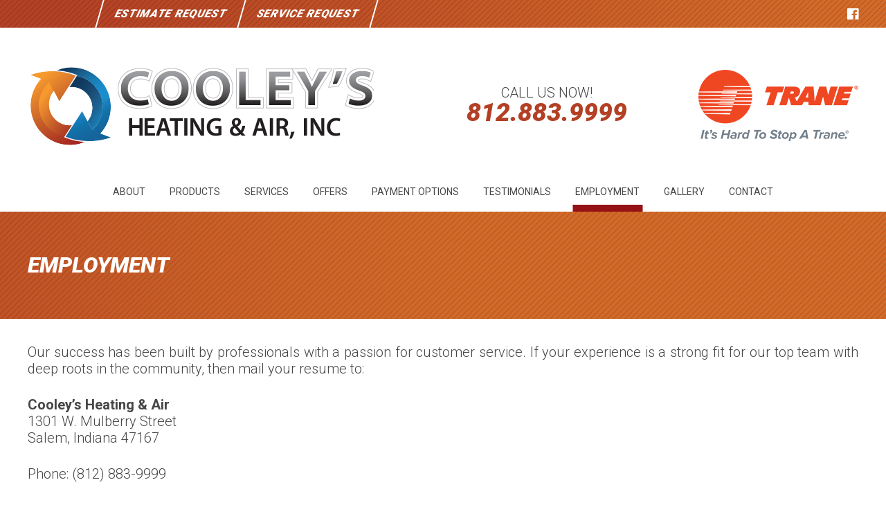

--- FILE ---
content_type: text/html; charset=UTF-8
request_url: https://www.cooleysheatingandair.com/employment/
body_size: 39161
content:
<!DOCTYPE html>
<html lang="en-US">
	<head>
	    <meta charset="UTF-8">
	    <meta http-equiv='X-UA-Compatible' content='IE=edge' />
	    <meta name="viewport" content="width=device-width, initial-scale=1">
	    <link rel="profile" href="http://gmpg.org/xfn/11">
	    <link rel="pingback" href="https://www.cooleysheatingandair.com/xmlrpc.php">
	    <script src="https://code.jquery.com/jquery-1.12.4.js"></script>
	    <title>Employment | Cooley&#039;s Heating &amp; Air</title>
<meta name='robots' content='max-image-preview:large' />
	<style>img:is([sizes="auto" i], [sizes^="auto," i]) { contain-intrinsic-size: 3000px 1500px }</style>
	
<!-- All in One SEO Pack 2.5 by Michael Torbert of Semper Fi Web Design[420,472] -->
<link rel="canonical" href="https://www.cooleysheatingandair.com/employment/" />
			<script type="text/javascript" >
				window.ga=window.ga||function(){(ga.q=ga.q||[]).push(arguments)};ga.l=+new Date;
				ga('create', 'UA-100680786-11', 'auto');
				// Plugins
				
				ga('send', 'pageview');
			</script>
			<script async src="https://www.google-analytics.com/analytics.js"></script>
			<!-- /all in one seo pack -->
<link rel='dns-prefetch' href='//cdn.jsdelivr.net' />
<link rel='dns-prefetch' href='//fonts.googleapis.com' />
<link rel="alternate" type="application/rss+xml" title="Cooley’s Heating &amp; Air &raquo; Feed" href="https://www.cooleysheatingandair.com/feed/" />
<link rel="alternate" type="application/rss+xml" title="Cooley’s Heating &amp; Air &raquo; Comments Feed" href="https://www.cooleysheatingandair.com/comments/feed/" />
<script type="text/javascript">
/* <![CDATA[ */
window._wpemojiSettings = {"baseUrl":"https:\/\/s.w.org\/images\/core\/emoji\/15.0.3\/72x72\/","ext":".png","svgUrl":"https:\/\/s.w.org\/images\/core\/emoji\/15.0.3\/svg\/","svgExt":".svg","source":{"concatemoji":"https:\/\/www.cooleysheatingandair.com\/wp-includes\/js\/wp-emoji-release.min.js"}};
/*! This file is auto-generated */
!function(i,n){var o,s,e;function c(e){try{var t={supportTests:e,timestamp:(new Date).valueOf()};sessionStorage.setItem(o,JSON.stringify(t))}catch(e){}}function p(e,t,n){e.clearRect(0,0,e.canvas.width,e.canvas.height),e.fillText(t,0,0);var t=new Uint32Array(e.getImageData(0,0,e.canvas.width,e.canvas.height).data),r=(e.clearRect(0,0,e.canvas.width,e.canvas.height),e.fillText(n,0,0),new Uint32Array(e.getImageData(0,0,e.canvas.width,e.canvas.height).data));return t.every(function(e,t){return e===r[t]})}function u(e,t,n){switch(t){case"flag":return n(e,"\ud83c\udff3\ufe0f\u200d\u26a7\ufe0f","\ud83c\udff3\ufe0f\u200b\u26a7\ufe0f")?!1:!n(e,"\ud83c\uddfa\ud83c\uddf3","\ud83c\uddfa\u200b\ud83c\uddf3")&&!n(e,"\ud83c\udff4\udb40\udc67\udb40\udc62\udb40\udc65\udb40\udc6e\udb40\udc67\udb40\udc7f","\ud83c\udff4\u200b\udb40\udc67\u200b\udb40\udc62\u200b\udb40\udc65\u200b\udb40\udc6e\u200b\udb40\udc67\u200b\udb40\udc7f");case"emoji":return!n(e,"\ud83d\udc26\u200d\u2b1b","\ud83d\udc26\u200b\u2b1b")}return!1}function f(e,t,n){var r="undefined"!=typeof WorkerGlobalScope&&self instanceof WorkerGlobalScope?new OffscreenCanvas(300,150):i.createElement("canvas"),a=r.getContext("2d",{willReadFrequently:!0}),o=(a.textBaseline="top",a.font="600 32px Arial",{});return e.forEach(function(e){o[e]=t(a,e,n)}),o}function t(e){var t=i.createElement("script");t.src=e,t.defer=!0,i.head.appendChild(t)}"undefined"!=typeof Promise&&(o="wpEmojiSettingsSupports",s=["flag","emoji"],n.supports={everything:!0,everythingExceptFlag:!0},e=new Promise(function(e){i.addEventListener("DOMContentLoaded",e,{once:!0})}),new Promise(function(t){var n=function(){try{var e=JSON.parse(sessionStorage.getItem(o));if("object"==typeof e&&"number"==typeof e.timestamp&&(new Date).valueOf()<e.timestamp+604800&&"object"==typeof e.supportTests)return e.supportTests}catch(e){}return null}();if(!n){if("undefined"!=typeof Worker&&"undefined"!=typeof OffscreenCanvas&&"undefined"!=typeof URL&&URL.createObjectURL&&"undefined"!=typeof Blob)try{var e="postMessage("+f.toString()+"("+[JSON.stringify(s),u.toString(),p.toString()].join(",")+"));",r=new Blob([e],{type:"text/javascript"}),a=new Worker(URL.createObjectURL(r),{name:"wpTestEmojiSupports"});return void(a.onmessage=function(e){c(n=e.data),a.terminate(),t(n)})}catch(e){}c(n=f(s,u,p))}t(n)}).then(function(e){for(var t in e)n.supports[t]=e[t],n.supports.everything=n.supports.everything&&n.supports[t],"flag"!==t&&(n.supports.everythingExceptFlag=n.supports.everythingExceptFlag&&n.supports[t]);n.supports.everythingExceptFlag=n.supports.everythingExceptFlag&&!n.supports.flag,n.DOMReady=!1,n.readyCallback=function(){n.DOMReady=!0}}).then(function(){return e}).then(function(){var e;n.supports.everything||(n.readyCallback(),(e=n.source||{}).concatemoji?t(e.concatemoji):e.wpemoji&&e.twemoji&&(t(e.twemoji),t(e.wpemoji)))}))}((window,document),window._wpemojiSettings);
/* ]]> */
</script>
<style id='wp-emoji-styles-inline-css' type='text/css'>

	img.wp-smiley, img.emoji {
		display: inline !important;
		border: none !important;
		box-shadow: none !important;
		height: 1em !important;
		width: 1em !important;
		margin: 0 0.07em !important;
		vertical-align: -0.1em !important;
		background: none !important;
		padding: 0 !important;
	}
</style>
<link rel='stylesheet' id='wp-block-library-css' href='https://www.cooleysheatingandair.com/wp-includes/css/dist/block-library/style.min.css' type='text/css' media='all' />
<style id='classic-theme-styles-inline-css' type='text/css'>
/*! This file is auto-generated */
.wp-block-button__link{color:#fff;background-color:#32373c;border-radius:9999px;box-shadow:none;text-decoration:none;padding:calc(.667em + 2px) calc(1.333em + 2px);font-size:1.125em}.wp-block-file__button{background:#32373c;color:#fff;text-decoration:none}
</style>
<style id='global-styles-inline-css' type='text/css'>
:root{--wp--preset--aspect-ratio--square: 1;--wp--preset--aspect-ratio--4-3: 4/3;--wp--preset--aspect-ratio--3-4: 3/4;--wp--preset--aspect-ratio--3-2: 3/2;--wp--preset--aspect-ratio--2-3: 2/3;--wp--preset--aspect-ratio--16-9: 16/9;--wp--preset--aspect-ratio--9-16: 9/16;--wp--preset--color--black: #000000;--wp--preset--color--cyan-bluish-gray: #abb8c3;--wp--preset--color--white: #ffffff;--wp--preset--color--pale-pink: #f78da7;--wp--preset--color--vivid-red: #cf2e2e;--wp--preset--color--luminous-vivid-orange: #ff6900;--wp--preset--color--luminous-vivid-amber: #fcb900;--wp--preset--color--light-green-cyan: #7bdcb5;--wp--preset--color--vivid-green-cyan: #00d084;--wp--preset--color--pale-cyan-blue: #8ed1fc;--wp--preset--color--vivid-cyan-blue: #0693e3;--wp--preset--color--vivid-purple: #9b51e0;--wp--preset--gradient--vivid-cyan-blue-to-vivid-purple: linear-gradient(135deg,rgba(6,147,227,1) 0%,rgb(155,81,224) 100%);--wp--preset--gradient--light-green-cyan-to-vivid-green-cyan: linear-gradient(135deg,rgb(122,220,180) 0%,rgb(0,208,130) 100%);--wp--preset--gradient--luminous-vivid-amber-to-luminous-vivid-orange: linear-gradient(135deg,rgba(252,185,0,1) 0%,rgba(255,105,0,1) 100%);--wp--preset--gradient--luminous-vivid-orange-to-vivid-red: linear-gradient(135deg,rgba(255,105,0,1) 0%,rgb(207,46,46) 100%);--wp--preset--gradient--very-light-gray-to-cyan-bluish-gray: linear-gradient(135deg,rgb(238,238,238) 0%,rgb(169,184,195) 100%);--wp--preset--gradient--cool-to-warm-spectrum: linear-gradient(135deg,rgb(74,234,220) 0%,rgb(151,120,209) 20%,rgb(207,42,186) 40%,rgb(238,44,130) 60%,rgb(251,105,98) 80%,rgb(254,248,76) 100%);--wp--preset--gradient--blush-light-purple: linear-gradient(135deg,rgb(255,206,236) 0%,rgb(152,150,240) 100%);--wp--preset--gradient--blush-bordeaux: linear-gradient(135deg,rgb(254,205,165) 0%,rgb(254,45,45) 50%,rgb(107,0,62) 100%);--wp--preset--gradient--luminous-dusk: linear-gradient(135deg,rgb(255,203,112) 0%,rgb(199,81,192) 50%,rgb(65,88,208) 100%);--wp--preset--gradient--pale-ocean: linear-gradient(135deg,rgb(255,245,203) 0%,rgb(182,227,212) 50%,rgb(51,167,181) 100%);--wp--preset--gradient--electric-grass: linear-gradient(135deg,rgb(202,248,128) 0%,rgb(113,206,126) 100%);--wp--preset--gradient--midnight: linear-gradient(135deg,rgb(2,3,129) 0%,rgb(40,116,252) 100%);--wp--preset--font-size--small: 13px;--wp--preset--font-size--medium: 20px;--wp--preset--font-size--large: 36px;--wp--preset--font-size--x-large: 42px;--wp--preset--spacing--20: 0.44rem;--wp--preset--spacing--30: 0.67rem;--wp--preset--spacing--40: 1rem;--wp--preset--spacing--50: 1.5rem;--wp--preset--spacing--60: 2.25rem;--wp--preset--spacing--70: 3.38rem;--wp--preset--spacing--80: 5.06rem;--wp--preset--shadow--natural: 6px 6px 9px rgba(0, 0, 0, 0.2);--wp--preset--shadow--deep: 12px 12px 50px rgba(0, 0, 0, 0.4);--wp--preset--shadow--sharp: 6px 6px 0px rgba(0, 0, 0, 0.2);--wp--preset--shadow--outlined: 6px 6px 0px -3px rgba(255, 255, 255, 1), 6px 6px rgba(0, 0, 0, 1);--wp--preset--shadow--crisp: 6px 6px 0px rgba(0, 0, 0, 1);}:where(.is-layout-flex){gap: 0.5em;}:where(.is-layout-grid){gap: 0.5em;}body .is-layout-flex{display: flex;}.is-layout-flex{flex-wrap: wrap;align-items: center;}.is-layout-flex > :is(*, div){margin: 0;}body .is-layout-grid{display: grid;}.is-layout-grid > :is(*, div){margin: 0;}:where(.wp-block-columns.is-layout-flex){gap: 2em;}:where(.wp-block-columns.is-layout-grid){gap: 2em;}:where(.wp-block-post-template.is-layout-flex){gap: 1.25em;}:where(.wp-block-post-template.is-layout-grid){gap: 1.25em;}.has-black-color{color: var(--wp--preset--color--black) !important;}.has-cyan-bluish-gray-color{color: var(--wp--preset--color--cyan-bluish-gray) !important;}.has-white-color{color: var(--wp--preset--color--white) !important;}.has-pale-pink-color{color: var(--wp--preset--color--pale-pink) !important;}.has-vivid-red-color{color: var(--wp--preset--color--vivid-red) !important;}.has-luminous-vivid-orange-color{color: var(--wp--preset--color--luminous-vivid-orange) !important;}.has-luminous-vivid-amber-color{color: var(--wp--preset--color--luminous-vivid-amber) !important;}.has-light-green-cyan-color{color: var(--wp--preset--color--light-green-cyan) !important;}.has-vivid-green-cyan-color{color: var(--wp--preset--color--vivid-green-cyan) !important;}.has-pale-cyan-blue-color{color: var(--wp--preset--color--pale-cyan-blue) !important;}.has-vivid-cyan-blue-color{color: var(--wp--preset--color--vivid-cyan-blue) !important;}.has-vivid-purple-color{color: var(--wp--preset--color--vivid-purple) !important;}.has-black-background-color{background-color: var(--wp--preset--color--black) !important;}.has-cyan-bluish-gray-background-color{background-color: var(--wp--preset--color--cyan-bluish-gray) !important;}.has-white-background-color{background-color: var(--wp--preset--color--white) !important;}.has-pale-pink-background-color{background-color: var(--wp--preset--color--pale-pink) !important;}.has-vivid-red-background-color{background-color: var(--wp--preset--color--vivid-red) !important;}.has-luminous-vivid-orange-background-color{background-color: var(--wp--preset--color--luminous-vivid-orange) !important;}.has-luminous-vivid-amber-background-color{background-color: var(--wp--preset--color--luminous-vivid-amber) !important;}.has-light-green-cyan-background-color{background-color: var(--wp--preset--color--light-green-cyan) !important;}.has-vivid-green-cyan-background-color{background-color: var(--wp--preset--color--vivid-green-cyan) !important;}.has-pale-cyan-blue-background-color{background-color: var(--wp--preset--color--pale-cyan-blue) !important;}.has-vivid-cyan-blue-background-color{background-color: var(--wp--preset--color--vivid-cyan-blue) !important;}.has-vivid-purple-background-color{background-color: var(--wp--preset--color--vivid-purple) !important;}.has-black-border-color{border-color: var(--wp--preset--color--black) !important;}.has-cyan-bluish-gray-border-color{border-color: var(--wp--preset--color--cyan-bluish-gray) !important;}.has-white-border-color{border-color: var(--wp--preset--color--white) !important;}.has-pale-pink-border-color{border-color: var(--wp--preset--color--pale-pink) !important;}.has-vivid-red-border-color{border-color: var(--wp--preset--color--vivid-red) !important;}.has-luminous-vivid-orange-border-color{border-color: var(--wp--preset--color--luminous-vivid-orange) !important;}.has-luminous-vivid-amber-border-color{border-color: var(--wp--preset--color--luminous-vivid-amber) !important;}.has-light-green-cyan-border-color{border-color: var(--wp--preset--color--light-green-cyan) !important;}.has-vivid-green-cyan-border-color{border-color: var(--wp--preset--color--vivid-green-cyan) !important;}.has-pale-cyan-blue-border-color{border-color: var(--wp--preset--color--pale-cyan-blue) !important;}.has-vivid-cyan-blue-border-color{border-color: var(--wp--preset--color--vivid-cyan-blue) !important;}.has-vivid-purple-border-color{border-color: var(--wp--preset--color--vivid-purple) !important;}.has-vivid-cyan-blue-to-vivid-purple-gradient-background{background: var(--wp--preset--gradient--vivid-cyan-blue-to-vivid-purple) !important;}.has-light-green-cyan-to-vivid-green-cyan-gradient-background{background: var(--wp--preset--gradient--light-green-cyan-to-vivid-green-cyan) !important;}.has-luminous-vivid-amber-to-luminous-vivid-orange-gradient-background{background: var(--wp--preset--gradient--luminous-vivid-amber-to-luminous-vivid-orange) !important;}.has-luminous-vivid-orange-to-vivid-red-gradient-background{background: var(--wp--preset--gradient--luminous-vivid-orange-to-vivid-red) !important;}.has-very-light-gray-to-cyan-bluish-gray-gradient-background{background: var(--wp--preset--gradient--very-light-gray-to-cyan-bluish-gray) !important;}.has-cool-to-warm-spectrum-gradient-background{background: var(--wp--preset--gradient--cool-to-warm-spectrum) !important;}.has-blush-light-purple-gradient-background{background: var(--wp--preset--gradient--blush-light-purple) !important;}.has-blush-bordeaux-gradient-background{background: var(--wp--preset--gradient--blush-bordeaux) !important;}.has-luminous-dusk-gradient-background{background: var(--wp--preset--gradient--luminous-dusk) !important;}.has-pale-ocean-gradient-background{background: var(--wp--preset--gradient--pale-ocean) !important;}.has-electric-grass-gradient-background{background: var(--wp--preset--gradient--electric-grass) !important;}.has-midnight-gradient-background{background: var(--wp--preset--gradient--midnight) !important;}.has-small-font-size{font-size: var(--wp--preset--font-size--small) !important;}.has-medium-font-size{font-size: var(--wp--preset--font-size--medium) !important;}.has-large-font-size{font-size: var(--wp--preset--font-size--large) !important;}.has-x-large-font-size{font-size: var(--wp--preset--font-size--x-large) !important;}
:where(.wp-block-post-template.is-layout-flex){gap: 1.25em;}:where(.wp-block-post-template.is-layout-grid){gap: 1.25em;}
:where(.wp-block-columns.is-layout-flex){gap: 2em;}:where(.wp-block-columns.is-layout-grid){gap: 2em;}
:root :where(.wp-block-pullquote){font-size: 1.5em;line-height: 1.6;}
</style>
<link rel='stylesheet' id='font-awesome-css' href='https://www.cooleysheatingandair.com/wp-content/themes/cooley/assets/css/font-awesome.css' type='text/css' media='all' />
<link rel='stylesheet' id='font-css' href='https://fonts.googleapis.com/css?family=Roboto%3A300%2C300i%2C400%2C400i%2C500%2C500i%2C700%2C700i%2C900%2C900i' type='text/css' media='all' />
<link rel='stylesheet' id='bootstrap-css-css' href='https://www.cooleysheatingandair.com/wp-content/themes/cooley/assets/css/bootstrap.min.css' type='text/css' media='all' />
<link rel='stylesheet' id='owl-css-css' href='https://www.cooleysheatingandair.com/wp-content/themes/cooley/assets/css/owl.carousel.min.css' type='text/css' media='all' />
<link rel='stylesheet' id='global-css-css' href='https://www.cooleysheatingandair.com/wp-content/themes/cooley/assets/css/global.css' type='text/css' media='all' />
<link rel='stylesheet' id='custom-css-css' href='https://www.cooleysheatingandair.com/wp-content/themes/cooley/assets/css/customstyle.css' type='text/css' media='all' />
<link rel='stylesheet' id='responsive-css-css' href='https://www.cooleysheatingandair.com/wp-content/themes/cooley/assets/css/responsive.css' type='text/css' media='all' />
<link rel='stylesheet' id='style-css' href='https://www.cooleysheatingandair.com/wp-content/themes/cooley/style.css' type='text/css' media='all' />
<link rel='stylesheet' id='cf-front-css' href='https://www.cooleysheatingandair.com/wp-content/plugins/caldera-forms/assets/build/css/caldera-forms-front.min.css' type='text/css' media='all' />
<!--[if lt IE 9]>
<script type="text/javascript" src="//cdn.jsdelivr.net/html5shiv/3.7.2/html5shiv.js" id="html5shiv-js"></script>
<![endif]-->
<link rel="https://api.w.org/" href="https://www.cooleysheatingandair.com/wp-json/" /><link rel="alternate" title="JSON" type="application/json" href="https://www.cooleysheatingandair.com/wp-json/wp/v2/pages/31" /><link rel="EditURI" type="application/rsd+xml" title="RSD" href="https://www.cooleysheatingandair.com/xmlrpc.php?rsd" />
<link rel='shortlink' href='https://www.cooleysheatingandair.com/?p=31' />
<link rel="alternate" title="oEmbed (JSON)" type="application/json+oembed" href="https://www.cooleysheatingandair.com/wp-json/oembed/1.0/embed?url=https%3A%2F%2Fwww.cooleysheatingandair.com%2Femployment%2F" />
<link rel="alternate" title="oEmbed (XML)" type="text/xml+oembed" href="https://www.cooleysheatingandair.com/wp-json/oembed/1.0/embed?url=https%3A%2F%2Fwww.cooleysheatingandair.com%2Femployment%2F&#038;format=xml" />
<!-- Global site tag (gtag.js) - Google Analytics -->
<script async src="https://www.googletagmanager.com/gtag/js?id=UA-169772179-1"></script>
<script>
  window.dataLayer = window.dataLayer || [];
  function gtag(){dataLayer.push(arguments);}
  gtag('js', new Date());

  gtag('config', 'UA-169772179-1');
</script>
<meta name="google-site-verification" content="g3mOIijAJ50VjloKAVDuSGwA_WaJtCyqGcsTVMxw3_s" />	</head>
<body class="page-template-default page page-id-31 chrome osx">
	
	
<div class="wrapper">
	<header class="header">
		<div class="primary-header" style="background: url('https://www.cooleysheatingandair.com/wp-content/uploads/2018/01/headerbg-1.png'); background-size:cover">
			<div class="container clearfix">
						
					<div class="buttons clearfix">	
														<a href="/estimate-request">Estimate Request</a>
																								<a href="/service-request">Service Request</a>
														</div>
			
			
											<ul class="social-blog clearfix">
												<li>
							<a href="https://www.facebook.com/cooleysheatingandair/" target="_blank"><i class="fa fa-facebook-official"></i></a>
						</li>
												</ul>
										
			</div>
		</div>
		<div class="menu-header">
			<div class="secondry-header">
			<div class="container clearfix">
												<a href="https://www.cooleysheatingandair.com/" class="logo"><img src="https://www.cooleysheatingandair.com/wp-content/uploads/2018/01/logo-1.png"  alt="Cooley’s Heating &amp; Air" title="Cooley’s Heating &amp; Air"  /></a>
										<div class="call-now">
						<span>
							Call Us Now!						</span>
						<a href="callto:8128839999">812.883.9999</a>
					</div>
										<figure>
						<img src="https://www.cooleysheatingandair.com/wp-content/uploads/2018/01/traneimage-1.png" alt="Employment" title="Employment" />
						</figure>
										</div>
					</div>
					<div class="container">
						<button class="ham" onclick="myFunction(this)">
    		      		<span class="bar1"></span>
    		      		<span class="bar2"></span>
    		      		<span class="bar3"></span>
    		      	</button>
						<nav class="cooley-menu"  id="cssmenu">
									
						        	                     <div class="menu-header-primary-menu-container"><ul id="primary-menu" class="clearfix"><li id="menu-item-48" class="menu-item menu-item-type-post_type menu-item-object-page menu-item-48"><a href="https://www.cooleysheatingandair.com/about/">about</a></li>
<li id="menu-item-47" class="menu-item menu-item-type-post_type menu-item-object-page menu-item-47"><a href="https://www.cooleysheatingandair.com/products/">Products</a></li>
<li id="menu-item-46" class="menu-item menu-item-type-post_type menu-item-object-page menu-item-46"><a href="https://www.cooleysheatingandair.com/services/">Services</a></li>
<li id="menu-item-45" class="menu-item menu-item-type-post_type menu-item-object-page menu-item-has-children menu-item-45"><a href="https://www.cooleysheatingandair.com/offers/">Offers</a>
<ul class="sub-menu">
	<li id="menu-item-180" class="menu-item menu-item-type-post_type menu-item-object-page menu-item-180"><a href="https://www.cooleysheatingandair.com/energy-provider-rebates/">Energy Provider Rebates</a></li>
</ul>
</li>
<li id="menu-item-44" class="menu-item menu-item-type-post_type menu-item-object-page menu-item-44"><a href="https://www.cooleysheatingandair.com/payment-options/">Payment Options</a></li>
<li id="menu-item-43" class="menu-item menu-item-type-post_type menu-item-object-page menu-item-43"><a href="https://www.cooleysheatingandair.com/testimonials/">Testimonials</a></li>
<li id="menu-item-42" class="menu-item menu-item-type-post_type menu-item-object-page current-menu-item page_item page-item-31 current_page_item menu-item-42"><a href="https://www.cooleysheatingandair.com/employment/" aria-current="page">Employment</a></li>
<li id="menu-item-41" class="menu-item menu-item-type-post_type menu-item-object-page menu-item-41"><a href="https://www.cooleysheatingandair.com/gallery/">Gallery</a></li>
<li id="menu-item-40" class="menu-item menu-item-type-post_type menu-item-object-page menu-item-40"><a href="https://www.cooleysheatingandair.com/contact/">Contact</a></li>
</ul></div>						        	</nav>
					</div>
		</div>
			
			
	</header>
	<div class="content">

<div class="wrap">
	<div id="primary" class="content-area">
		<header class="page-header"  style="background: url('https://www.cooleysheatingandair.com/wp-content/uploads/2018/01/Aboutbg.png'); background-size:cover;background-position:center center">
					<div class="container">
						<h1 class="page-title">Employment</h1>
					</div>
				</header><!-- .page-header -->
		<div class="container">
			<main id="main" class="site-main" role="main">
			
				
				<p>Our success has been built by professionals with a passion for customer service. If your experience is a strong fit for our top team with deep roots in the community, then mail your resume to:</p>
<p><strong>Cooley’s Heating &amp; Air</strong><br />
1301 W. Mulberry Street<br />
Salem, Indiana 47167</p>
<p>Phone: (812) 883-9999</p>
<div class="caldera-grid" id="caldera_form_1" data-cf-ver="1.6.0" data-cf-form-id="CF5668415abbb1e"><div id="caldera_notices_1" data-spinner="https://www.cooleysheatingandair.com/wp-admin/images/spinner.gif"></div><form data-instance="1" class="CF5668415abbb1e caldera_forms_form" method="POST" enctype="multipart/form-data" id="CF5668415abbb1e_1" data-form-id="CF5668415abbb1e" aria-label="Employment Form">
<input type="hidden" id="_cf_verify_CF5668415abbb1e" name="_cf_verify" value="fd9afec962"  data-nonce-time="1769784244" /><input type="hidden" name="_wp_http_referer" value="/employment/" /><input type="hidden" name="_cf_frm_id" value="CF5668415abbb1e">
<input type="hidden" name="_cf_frm_ct" value="1">
<input type="hidden" name="_cf_cr_pst" value="31">
<div class="hide" style="display:none; overflow:hidden;height:0;width:0;">
<label>Phone</label><input type="text" name="phone" value="" autocomplete="off">
</div><div id="CF5668415abbb1e_1-row-1"  class="row  first_row"><div  class="col-sm-12  single"><div data-field-wrapper="fld_7496126" class="form-group" id="fld_7496126_1-wrap">
	<label id="fld_7496126Label" for="fld_7496126_1" class="control-label">Which position are you applying for? <span aria-hidden="true" role="presentation" class="field_required" style="color:#ee0000;">*</span></label>
	<div class="">
		<input   required type="text" data-field="fld_7496126" class=" form-control" id="fld_7496126_1" name="fld_7496126" value="" data-type="text" aria-required="true"   aria-labelledby="fld_7496126Label" >			</div>
</div>
<div data-field-wrapper="fld_3486930" class="form-group" id="fld_3486930_1-wrap">
	<label id="fld_3486930Label" for="fld_3486930_1" class="control-label">When can you start?</label>
	<div class="">
		<input    type="text" data-field="fld_3486930" class=" form-control" id="fld_3486930_1" name="fld_3486930" value="" data-type="text"   aria-labelledby="fld_3486930Label" >			</div>
</div>
<div data-field-wrapper="fld_9312116" class="form-group" id="fld_9312116_1-wrap">
	<label id="fld_9312116Label" for="fld_9312116_1" class="control-label">Attach a Copy of Your Resume</label>
	<div class="file-prevent-overflow">
		<div id="fld_9312116_1_file_list" class="cf-multi-uploader-list"></div>
				<input type="file" name="fld_9312116" value="" data-field="fld_9312116" class="" id="fld_9312116_1" data-controlid="trupl697cc3b466117"      aria-labelledby="fld_9312116Label" aria-describedby="fld_9312116Caption">
		<input type="hidden" name="fld_9312116" value="trupl697cc3b466117">
		<span id="fld_9312116Caption" class="help-block">Word or PDF Documents Only</span>
	</div>
</div>
<div data-field-wrapper="fld_1953656" class="form-group" id="fld_1953656_1-wrap">
	<label id="fld_1953656Label" for="fld_1953656_1" class="control-label">Or, describe your qualifications and experience below:</label>
	<div class="">
		<textarea name="fld_1953656" value="" data-field="fld_1953656" class="form-control" id="fld_1953656_1" rows="8"    aria-labelledby="fld_1953656Label" ></textarea>
			</div>
</div>
</div></div><div id="CF5668415abbb1e_1-row-2"  class="row  last_row"><div  class="col-sm-12  single"><div class=""><h3>Your Contact Information</h3></div><div data-field-wrapper="fld_8661256" class="form-group" id="fld_8661256_1-wrap">
	<label id="fld_8661256Label" for="fld_8661256_1" class="control-label">Name <span aria-hidden="true" role="presentation" class="field_required" style="color:#ee0000;">*</span></label>
	<div class="">
		<input   required type="text" data-field="fld_8661256" class=" form-control" id="fld_8661256_1" name="fld_8661256" value="" data-type="text" aria-required="true"   aria-labelledby="fld_8661256Label" >			</div>
</div>
<div data-field-wrapper="fld_6280302" class="form-group" id="fld_6280302_1-wrap">
	<label id="fld_6280302Label" for="fld_6280302_1" class="control-label">Phone <span aria-hidden="true" role="presentation" class="field_required" style="color:#ee0000;">*</span></label>
	<div class="">
		<input   required type="text" data-field="fld_6280302" class=" form-control" id="fld_6280302_1" name="fld_6280302" value="" data-type="text" aria-required="true"   aria-labelledby="fld_6280302Label" >			</div>
</div>
<div data-field-wrapper="fld_1514108" class="form-group" id="fld_1514108_1-wrap">
	<label id="fld_1514108Label" for="fld_1514108_1" class="control-label">Email Address <span aria-hidden="true" role="presentation" class="field_required" style="color:#ee0000;">*</span></label>
	<div class="">
		<input   required type="email" data-field="fld_1514108" class=" form-control" id="fld_1514108_1" name="fld_1514108" value="" data-type="email" aria-required="true"   aria-labelledby="fld_1514108Label" >			</div>
</div>
<div data-field-wrapper="fld_8652874" class="form-group" id="fld_8652874_1-wrap">
<div class="">
	<input  class="btn btn-default" type="submit" name="fld_8652874" id="fld_8652874_1" value="Submit" data-field="fld_8652874"  >
</div>
</div>
	<input class="button_trigger_1" type="hidden" name="fld_8652874" id="fld_8652874_1_btn" value="" data-field="fld_8652874"  />
</div></div></form>
</div>

			
			</main><!-- #main --></div>
	</div><!-- #primary -->
</div><!-- .wrap -->

	</div>
	<section class="footer">
	<div class="footer-form" style="background: url('https://www.cooleysheatingandair.com/wp-content/uploads/2018/01/footerbg-2.png'); background-size:cover;background-position:center center;">
		<div class="container">
						<h6>Contact us</h6>
			<p>Contact Cooley's Heating &amp; Air, Inc. We are located in Salem, Indiana, and serve the surrounding communities. Should you need an HVAC installation or repair, call Cooley's for expert work and excellent.</p>						<div class="contact-us-form">
							<div class="caldera-grid" id="caldera_form_2" data-cf-ver="1.6.0" data-cf-form-id="CF5a6704a06a13b"><div id="caldera_notices_2" data-spinner="https://www.cooleysheatingandair.com/wp-admin/images/spinner.gif"></div><form data-instance="2" class="CF5a6704a06a13b caldera_forms_form cfajax-trigger" method="POST" enctype="multipart/form-data" id="CF5a6704a06a13b_2" data-form-id="CF5a6704a06a13b" aria-label="Footer Contact Form" data-target="#caldera_notices_2" data-template="#cfajax_CF5a6704a06a13b-tmpl" data-cfajax="CF5a6704a06a13b" data-load-element="_parent" data-load-class="cf_processing" data-post-disable="0" data-action="cf_process_ajax_submit" data-request="https://www.cooleysheatingandair.com/cf-api/CF5a6704a06a13b" data-hiderows="true">
<input type="hidden" id="_cf_verify_CF5a6704a06a13b" name="_cf_verify" value="37f7f09316"  data-nonce-time="1769784244" /><input type="hidden" name="_wp_http_referer" value="/employment/" /><input type="hidden" name="_cf_frm_id" value="CF5a6704a06a13b">
<input type="hidden" name="_cf_frm_ct" value="2">
<input type="hidden" name="cfajax" value="CF5a6704a06a13b">
<input type="hidden" name="_cf_cr_pst" value="31">
<div class="hide" style="display:none; overflow:hidden;height:0;width:0;">
<label>Web Site</label><input type="text" name="web_site" value="" autocomplete="off">
</div><div id="CF5a6704a06a13b_2-row-1"  class="row  first_row"><div  class="col-sm-4  first_col"><div data-field-wrapper="fld_8768091" class="form-group" id="fld_8768091_2-wrap">
	<label id="fld_8768091Label" for="fld_8768091_2" class="control-label screen-reader-text sr-only">name</label>
	<div class="">
		<input placeholder="Name"   type="text" data-field="fld_8768091" class=" form-control" id="fld_8768091_2" name="fld_8768091" value="" data-type="text"   aria-labelledby="fld_8768091Label" >			</div>
</div>
</div><div  class="col-sm-4 "><div data-field-wrapper="fld_9970286" class="form-group" id="fld_9970286_2-wrap">
	<label id="fld_9970286Label" for="fld_9970286_2" class="control-label screen-reader-text sr-only">email</label>
	<div class="">
		<input placeholder="Email"  required type="email" data-field="fld_9970286" class=" form-control" id="fld_9970286_2" name="fld_9970286" value="" data-type="email" aria-required="true"   aria-labelledby="fld_9970286Label" >			</div>
</div>
</div><div  class="col-sm-4  last_col"><div data-field-wrapper="fld_6009157" class="form-group" id="fld_6009157_2-wrap">
	<label id="fld_6009157Label" for="fld_6009157_2" class="control-label screen-reader-text sr-only">phone</label>
	<div class="">
		<input placeholder="phone"   type="text" data-field="fld_6009157" class=" form-control" id="fld_6009157_2" name="fld_6009157" value="" data-type="text"   aria-labelledby="fld_6009157Label" >			</div>
</div>
</div></div><div id="CF5a6704a06a13b_2-row-2"  class="row "><div  class="col-sm-12  single"><div data-field-wrapper="fld_7683514" class="form-group" id="fld_7683514_2-wrap">
	<label id="fld_7683514Label" for="fld_7683514_2" class="control-label screen-reader-text sr-only">Message</label>
	<div class="">
		<textarea name="fld_7683514" value="" data-field="fld_7683514" class="form-control" id="fld_7683514_2" rows="7" placeholder="Message"  required="required"  aria-labelledby="fld_7683514Label" ></textarea>
			</div>
</div>
</div></div><div id="CF5a6704a06a13b_2-row-3"  class="row  last_row"><div  class="col-sm-12  single"><div data-field-wrapper="fld_7908577" class="form-group submit-btn" id="fld_7908577_2-wrap">
<div class="">
	<input  class="btn btn-default" type="submit" name="fld_7908577" id="fld_7908577_2" value="Submit" data-field="fld_7908577"  >
</div>
</div>
	<input class="button_trigger_2" type="hidden" name="fld_7908577" id="fld_7908577_2_btn" value="" data-field="fld_7908577"  />
</div></div></form>
</div>
						</div>
													<address><ul>
<li>1301 West Mulberry Street</li>
<li>Salem, IN 47167</li>
<li><a href="callto:8128839999">812.883.9999</a></li>
</ul></address>
																				<ul class="social-blog clearfix">
														<li>
								<a href="https://www.facebook.com/cooleysheatingandair/" target="_blank"><i class="fa fa-facebook-official"></i></a>
							</li>
														</ul>
											
		</div>
	</div>
	<div class="footer-bottom">
		<div class="container clearfix">
			     						<div class="footer-copyryt"><p>© 2018 Cooley’s Heating &amp; Air, Inc. All Rights Reserved.<a href="/privacy-policy"> Privacy Policy</a>.</p></div>
												<div class="footer-webdesign"><p><a href="https://www.adservices.net" target="new">Website Design by AdServices Inc.</a></p></div>
												</div>
	</div>
	</section>
</div>
<!-- Start: Podium Webchat Code -->
<script defer src="https://connect.podium.com/widget.js#ORG_TOKEN=5de99970-f39e-4183-80c2-41922fe3f81a" id="podium-widget" data-organization-api-token="5de99970-f39e-4183-80c2-41922fe3f81a"></script>
<!-- End: Podium Webchat Code -->
<script type="text/javascript" src="https://www.cooleysheatingandair.com/wp-content/themes/cooley/assets/js/bootstrap.min.js" id="bootstrap-js-js"></script>
<script type="text/javascript" src="https://www.cooleysheatingandair.com/wp-content/themes/cooley/assets/js/owl.carousel.min.js" id="owl-js-js"></script>
<script type="text/javascript" src="https://www.cooleysheatingandair.com/wp-content/themes/cooley/assets/js/site.js" id="sitejs-js"></script>
<script type="text/javascript" src="https://www.cooleysheatingandair.com/wp-includes/js/comment-reply.min.js" id="comment-reply-js" async="async" data-wp-strategy="async"></script>
<script type="text/javascript" src="https://www.cooleysheatingandair.com/wp-content/plugins/caldera-forms/assets/build/js/parsley.min.js" id="cf-validator-js"></script>
<script type="text/javascript" src="https://www.cooleysheatingandair.com/wp-includes/js/jquery/jquery.min.js" id="jquery-core-js"></script>
<script type="text/javascript" src="https://www.cooleysheatingandair.com/wp-includes/js/jquery/jquery-migrate.min.js" id="jquery-migrate-js"></script>
<script type="text/javascript" id="cf-form-front-js-extra">
/* <![CDATA[ */
var CF_API_DATA = {"rest":{"root":"https:\/\/www.cooleysheatingandair.com\/wp-json\/cf-api\/v2\/","tokens":{"nonce":"https:\/\/www.cooleysheatingandair.com\/wp-json\/cf-api\/v2\/tokens\/form"},"nonce":"c5966984e1"},"nonce":{"field":"_cf_verify"}};
/* ]]> */
</script>
<script type="text/javascript" src="https://www.cooleysheatingandair.com/wp-content/plugins/caldera-forms/assets/build/js/caldera-forms-front.min.js" id="cf-form-front-js"></script>
<script type="text/javascript" src="https://www.cooleysheatingandair.com/wp-content/plugins/caldera-forms/assets/build/js/jquery-baldrick.min.js" id="cf-baldrick-js"></script>
<script type="text/javascript" src="https://www.cooleysheatingandair.com/wp-content/plugins/caldera-forms/assets/build/js/ajax-core.min.js" id="cf-ajax-js"></script>
<script type="text/javascript" id="cf-form-front-js-extra">
/* <![CDATA[ */
var CF_API_DATA = {"rest":{"root":"https:\/\/www.cooleysheatingandair.com\/wp-json\/cf-api\/v2\/","tokens":{"nonce":"https:\/\/www.cooleysheatingandair.com\/wp-json\/cf-api\/v2\/tokens\/form"},"nonce":"c5966984e1"},"nonce":{"field":"_cf_verify"}};
var CFFIELD_CONFIG = {"1":{"configs":{"fld_8724023":{"type":"html","id":"fld_8724023_1","default":"<h3>Your Contact Information<\/h3>","form_id":"CF5668415abbb1e","form_id_attr":"caldera_form_1","sync":false},"fld_8652874":{"type":"button","id":"fld_8652874_1","default":"","form_id":"CF5668415abbb1e","form_id_attr":"caldera_form_1"}},"fields":{"ids":["fld_7496126_1","fld_3486930_1","fld_9312116_1","fld_1953656_1","fld_8724023_1","fld_8661256_1","fld_6280302_1","fld_1514108_1","fld_8652874_1"],"inputs":[{"type":"text","fieldId":"fld_7496126","id":"fld_7496126_1","options":[],"default":""},{"type":"text","fieldId":"fld_3486930","id":"fld_3486930_1","options":[],"default":""},{"type":"file","fieldId":"fld_9312116","id":"fld_9312116_1","options":[],"default":""},{"type":"paragraph","fieldId":"fld_1953656","id":"fld_1953656_1","options":[],"default":""},{"type":"html","fieldId":"fld_8724023","id":"fld_8724023_1","options":[],"default":"<h3>Your Contact Information<\/h3>"},{"type":"text","fieldId":"fld_8661256","id":"fld_8661256_1","options":[],"default":""},{"type":"text","fieldId":"fld_6280302","id":"fld_6280302_1","options":[],"default":""},{"type":"email","fieldId":"fld_1514108","id":"fld_1514108_1","options":[],"default":""},{"type":"button","fieldId":"fld_8652874","id":"fld_8652874_1","options":[],"default":""}],"groups":[],"defaults":{"fld_7496126_1":"","fld_3486930_1":"","fld_9312116_1":"","fld_1953656_1":"","fld_8724023_1":"<h3>Your Contact Information<\/h3>","fld_8661256_1":"","fld_6280302_1":"","fld_1514108_1":"","fld_8652874_1":""},"calcDefaults":{"fld_7496126_1":0,"fld_3486930_1":0,"fld_9312116_1":0,"fld_1953656_1":0,"fld_8724023_1":0,"fld_8661256_1":0,"fld_6280302_1":0,"fld_1514108_1":0,"fld_8652874_1":0}},"error_strings":{"mixed_protocol":"Submission URL and current URL protocols do not match. Form may not function properly."}},"2":{"configs":{"fld_7908577":{"type":"button","id":"fld_7908577_2","default":"","form_id":"CF5a6704a06a13b","form_id_attr":"caldera_form_2"}},"fields":{"ids":["fld_8768091_2","fld_9970286_2","fld_6009157_2","fld_7683514_2","fld_7908577_2"],"inputs":[{"type":"text","fieldId":"fld_8768091","id":"fld_8768091_2","options":[],"default":""},{"type":"email","fieldId":"fld_9970286","id":"fld_9970286_2","options":[],"default":""},{"type":"text","fieldId":"fld_6009157","id":"fld_6009157_2","options":[],"default":""},{"type":"paragraph","fieldId":"fld_7683514","id":"fld_7683514_2","options":[],"default":""},{"type":"button","fieldId":"fld_7908577","id":"fld_7908577_2","options":[],"default":""}],"groups":[],"defaults":{"fld_8768091_2":"","fld_9970286_2":"","fld_6009157_2":"","fld_7683514_2":"","fld_7908577_2":""},"calcDefaults":{"fld_8768091_2":0,"fld_9970286_2":0,"fld_6009157_2":0,"fld_7683514_2":0,"fld_7908577_2":0}},"error_strings":{"mixed_protocol":"Submission URL and current URL protocols do not match. Form may not function properly."}}};
/* ]]> */
</script>
<script>	
	window.addEventListener("load", function(){

		jQuery(document).on('click dblclick', '#fld_8652874_1', function( e ){
			jQuery('#fld_8652874_1_btn').val( e.type ).trigger('change');
		});

	});
</script>
<script>	
	window.addEventListener("load", function(){

		jQuery(document).on('click dblclick', '#fld_7908577_2', function( e ){
			jQuery('#fld_7908577_2_btn').val( e.type ).trigger('change');
		});

	});
</script>

<script defer src="https://connect.podium.com/widget.js#API_TOKEN=b033bc53-c1ea-4637-b29f-d9f816283514" id="podium-widget" data-api-token="b033bc53-c1ea-4637-b29f-d9f816283514"></script>

</body>
</html>


--- FILE ---
content_type: text/css
request_url: https://www.cooleysheatingandair.com/wp-content/themes/cooley/assets/css/global.css
body_size: 26322
content:
/*
 Table Of Contents
 1.) Wordpress Default CSS
 2.) Reset CSS
 3.) Global Typography
 3.0.2) Global Headings
 3.0.3) Form Elements
 3.0.4) List styles
 3.0.5) General Text Formatting
 3.0.6) Link elements
 3.0.7) Table Elements
 3.0.8) Button Styles
 4.) Header Style
 ===============================================*/

/*1.)WordPress Core
 -------------------------------------------------------------- */
.alignnone {
	margin: 5px 20px 20px 0;
}

.aligncenter, div.aligncenter {
	display: block;
	margin: 5px auto 5px auto;
}

.alignright {
	float: right;
	margin: 5px 0 20px 20px;
}

.alignleft {
	float: left;
	margin: 5px 20px 20px 0;
}

a img.alignright {
	float: right;
	margin: 5px 0 20px 20px;
}

a img.alignnone {
	margin: 5px 20px 20px 0;
}

a img.alignleft {
	float: left;
	margin: 5px 20px 20px 0;
}

a img.aligncenter {
	display: block;
	margin-left: auto;
	margin-right: auto;
}

.wp-caption {
	background: #fff;
	border: 1px solid #f0f0f0;
	max-width: 96%; /* Image does not overflow the content area */
	padding: 5px 3px 10px;
	text-align: center;
}

.wp-caption.alignnone {
	margin: 5px 20px 20px 0;
}

.wp-caption.alignleft {
	margin: 5px 20px 20px 0;
}

.wp-caption.alignright {
	margin: 5px 0 20px 20px;
}

.wp-caption img {
	border: 0 none;
	height: auto;
	margin: 0;
	max-width: 98.5%;
	padding: 0;
	width: auto;
}

.wp-caption p.wp-caption-text {
	font-size: 11px;
	line-height: 17px;
	margin: 0;
	padding: 0 4px 5px;
}

/* Text meant only for screen readers. */
.screen-reader-text {
	clip: rect(1px, 1px, 1px, 1px);
	position: absolute !important;
	white-space: nowrap;
	height: 1px;
	width: 1px;
	overflow: hidden;
}

.screen-reader-text:focus {
	background-color: #f1f1f1;
	border-radius: 3px;
	box-shadow: 0 0 2px 2px rgba(0, 0, 0, 0.6);
	clip: auto !important;
	color: #21759b;
	display: block;
	font-size: 14px;
	font-size: 0.875 rem;
	font-weight: bold;
	height: auto;
	left: 5px;
	line-height: normal;
	padding: 15px 23px 14px;
	text-decoration: none;
	top: 5px;
	width: auto;
	z-index: 100000; /* Above WP toolbar. */
}
/*Wordpress Default Css Ends Here*/

/*
 2.) Reset CSS
 ----------------------------------------*/
/*! normalize.css v7.0.0 | MIT License | github.com/necolas/normalize.css */

/* Document
 ========================================================================== */

/**
 * 1. Correct the line height in all browsers.
 * 2. Prevent adjustments of font size after orientation changes in
 *    IE on Windows Phone and in iOS.
 */

html {
	line-height: 1.15; /* 1 */
	-ms-text-size-adjust: 100%; /* 2 */
	-webkit-text-size-adjust: 100%; /* 2 */
}

/* Sections
 ========================================================================== */

/**
 * Remove the margin in all browsers (opinionated).
 */

body {
	margin: 0;
}

/**
 * Add the correct display in IE 9-.
 */

article, aside, footer, header, nav, section {
	display: block;
}

/**
 * Correct the font size and margin on `h1` elements within `section` and
 * `article` contexts in Chrome, Firefox, and Safari.
 */

h1 {
	font-size: 2em;
	margin: 0.67em 0;
}

/* Grouping content
 ========================================================================== */

/**
 * Add the correct display in IE 9-.
 * 1. Add the correct display in IE.
 */

figcaption, figure, main {/* 1 */
	display: block;
}

/**
 * Add the correct margin in IE 8.
 */

figure {
	margin: 1em 40px;
}

/**
 * 1. Add the correct box sizing in Firefox.
 * 2. Show the overflow in Edge and IE.
 */

hr {
	box-sizing: content-box; /* 1 */
	height: 0; /* 1 */
	overflow: visible; /* 2 */
}

/**
 * 1. Correct the inheritance and scaling of font size in all browsers.
 * 2. Correct the odd `em` font sizing in all browsers.
 */

pre {
	font-family: monospace, monospace; /* 1 */
	font-size: 1em; /* 2 */
}

/* Text-level semantics
 ========================================================================== */

/**
 * 1. Remove the gray background on active links in IE 10.
 * 2. Remove gaps in links underline in iOS 8+ and Safari 8+.
 */

a {
	background-color: transparent; /* 1 */
	-webkit-text-decoration-skip: objects; /* 2 */
}

/**
 * 1. Remove the bottom border in Chrome 57- and Firefox 39-.
 * 2. Add the correct text decoration in Chrome, Edge, IE, Opera, and Safari.
 */

abbr[title] {
	border-bottom: none; /* 1 */
	text-decoration: underline; /* 2 */
	text-decoration: underline dotted; /* 2 */
}

/**
 * Prevent the duplicate application of `bolder` by the next rule in Safari 6.
 */

b, strong {
	font-weight: inherit;
}

/**
 * Add the correct font weight in Chrome, Edge, and Safari.
 */

b, strong {
	font-weight: bolder;
}

/**
 * 1. Correct the inheritance and scaling of font size in all browsers.
 * 2. Correct the odd `em` font sizing in all browsers.
 */

code, kbd, samp {
	font-family: monospace, monospace; /* 1 */
	font-size: 1em; /* 2 */
}

/**
 * Add the correct font style in Android 4.3-.
 */

dfn {
	font-style: italic;
}

/**
 * Add the correct background and color in IE 9-.
 */

mark {
	background-color: #ff0;
	color: #000;
}

/**
 * Add the correct font size in all browsers.
 */

small {
	font-size: 80%;
}

/**
 * Prevent `sub` and `sup` elements from affecting the line height in
 * all browsers.
 */

sub, sup {
	font-size: 75%;
	line-height: 0;
	position: relative;
	vertical-align: baseline;
}

sub {
	bottom: -0.25em;
}

sup {
	top: -0.5em;
}

/* Embedded content
 ========================================================================== */

/**
 * Add the correct display in IE 9-.
 */

audio, video {
	display: inline-block;
}

/**
 * Add the correct display in iOS 4-7.
 */

audio:not([controls]) {
	display: none;
	height: 0;
}

/**
 * Remove the border on images inside links in IE 10-.
 */

img {
	border-style: none;
}

/**
 * Hide the overflow in IE.
 */

svg:not(:root) {
	overflow: hidden;
}

/* Forms
 ========================================================================== */

/**
 * 1. Change the font styles in all browsers (opinionated).
 * 2. Remove the margin in Firefox and Safari.
 */

button, input, optgroup, select, textarea {
	font-family: sans-serif; /* 1 */
	font-size: 100%; /* 1 */
	line-height: 1.15; /* 1 */
	margin: 0; /* 2 */
}

/**
 * Show the overflow in IE.
 * 1. Show the overflow in Edge.
 */

button, input {/* 1 */
	overflow: visible;
}

/**
 * Remove the inheritance of text transform in Edge, Firefox, and IE.
 * 1. Remove the inheritance of text transform in Firefox.
 */

button, select {/* 1 */
	text-transform: none;
}

/**
 * 1. Prevent a WebKit bug where (2) destroys native `audio` and `video`
 *    controls in Android 4.
 * 2. Correct the inability to style clickable types in iOS and Safari.
 */

button, html [type="button"], /* 1 */
[type="reset"], [type="submit"] {
	-webkit-appearance: button; /* 2 */
}

/**
 * Remove the inner border and padding in Firefox.
 */

button::-moz-focus-inner, [type="button"]::-moz-focus-inner, [type="reset"]::-moz-focus-inner, [type="submit"]::-moz-focus-inner {
	border-style: none;
	padding: 0;
}

/**
 * Restore the focus styles unset by the previous rule.
 */

button:-moz-focusring, [type="button"]:-moz-focusring, [type="reset"]:-moz-focusring, [type="submit"]:-moz-focusring {
	outline: 1px dotted ButtonText;
}

/**
 * Correct the padding in Firefox.
 */

fieldset {
	padding: 0.35em 0.75em 0.625em;
}

/**
 * 1. Correct the text wrapping in Edge and IE.
 * 2. Correct the color inheritance from `fieldset` elements in IE.
 * 3. Remove the padding so developers are not caught out when they zero out
 *    `fieldset` elements in all browsers.
 */

legend {
	box-sizing: border-box; /* 1 */
	color: inherit; /* 2 */
	display: table; /* 1 */
	max-width: 100%; /* 1 */
	padding: 0; /* 3 */
	white-space: normal; /* 1 */
}

/**
 * 1. Add the correct display in IE 9-.
 * 2. Add the correct vertical alignment in Chrome, Firefox, and Opera.
 */

progress {
	display: inline-block; /* 1 */
	vertical-align: baseline; /* 2 */
}

/**
 * Remove the default vertical scrollbar in IE.
 */

textarea {
	overflow: auto;
}

/**
 * 1. Add the correct box sizing in IE 10-.
 * 2. Remove the padding in IE 10-.
 */

[type="checkbox"], [type="radio"] {
	box-sizing: border-box; /* 1 */
	padding: 0; /* 2 */
}

/**
 * Correct the cursor style of increment and decrement buttons in Chrome.
 */

[type="number"]::-webkit-inner-spin-button, [type="number"]::-webkit-outer-spin-button {
	height: auto;
}

/**
 * 1. Correct the odd appearance in Chrome and Safari.
 * 2. Correct the outline style in Safari.
 */

[type="search"] {
	-webkit-appearance: textfield; /* 1 */
	outline-offset: -2px; /* 2 */
}

/**
 * Remove the inner padding and cancel buttons in Chrome and Safari on macOS.
 */

[type="search"]::-webkit-search-cancel-button, [type="search"]::-webkit-search-decoration {
	-webkit-appearance: none;
}

/**
 * 1. Correct the inability to style clickable types in iOS and Safari.
 * 2. Change font properties to `inherit` in Safari.
 */

::-webkit-file-upload-button {
	-webkit-appearance: button; /* 1 */
	font: inherit; /* 2 */
}

/* Interactive
 ========================================================================== */

/*
 * Add the correct display in IE 9-.
 * 1. Add the correct display in Edge, IE, and Firefox.
 */

details, /* 1 */
menu {
	display: block;
}

/*
 * Add the correct display in all browsers.
 */

summary {
	display: list-item;
}

/* Scripting
 ========================================================================== */

/**
 * Add the correct display in IE 9-.
 */

canvas {
	display: inline-block;
}

/**
 * Add the correct display in IE.
 */

template {
	display: none;
}

/* Hidden
 ========================================================================== */

/**
 * Add the correct display in IE 10-.
 */

[hidden] {
	display: none;
}
/*Reset CSS: End*/

/*
 3.) Global Typography
 ----------------------------------------*/
*, :before, :after {
	box-sizing: border-box;
	-moz-box-sizing: border-box;
	-webkit-box-sizing: border-box;
}
html {
	-ms-text-size-adjust: 100%;
	-webkit-text-size-adjust: 100%;
	font-size: 100%;
}
body {
	color: #6c6c6c;
	font-size: 14px;
	font-weight: 400;
	line-height: 1.4;
}
p {
	font-size: 100%;
	color: #6c6c6c;
	font-size: 14px;
	line-height: 1.4;
}
img {
	height: auto;
	max-width: 100%;
	border: 0;
}

/*
 3.0.2) Global Headings
 -----------------------------*/
h1, h2, h3, h4, h5, h6 {
	font-weight: 700;
	color: #6c6c6c;
	line-height: 1.3;
	margin-top: 0;
	margin-bottom: 0px;
}
h1 , .search-page h2 a{
	font-size: 32px;
	font-weight: 900;
	font-style: italic;
	text-transform: uppercase;
	color: #fff;
	
}
h2 {
	font-size: 25px;
	font-weight: 700;
}

h3 {
	font-size: 22px;
	font-weight: 700;
}
h4 {
	font-size: 20px;
}
h5 {
	font-size: 18px;
}
h6 {
	font-size: 17px;
}
/*
 3.0.3) Form Elements
 -----------------------------*/
button, input, optgroup, select, textarea {
	margin: 0;
	padding: 0;
	font-size: 100%;
	color: inherit;
	background: none;
	border: 1px solid #ccc;
	-webkit-transition: all 0.5s ease;
	-moz-transition: all 0.5s ease;
	-ms-transition: all 0.5s ease;
	-o-transition: all 0.5s ease;
	transition: all 0.5s ease;
}
input, textarea, select {
	padding: 10px 20px;
	max-width: 100%;
	color: #999999;
	font-size: 13px;
	font-weight: 300;
	line-height: 24px;
	border: 1px solid #e6e6e6;
	margin-bottom: 20px;
}
textarea {
	width: 100%;
}
input[type='text'], input[type='number'], input[type='email'], input[type='url'], input[type='search'], select {
	height: 50px;
	width: 100%;
}
input:focus, select:focus, textarea:focus, button:focus {
	border: 1px solid;
	outline: 0;
}
input[type="checkbox"], input[type="radio"] {
	padding: 0;
	border: none;
}
button, input[type="button"], input[type="reset"], input[type="submit"], input[type="file"] {
	-webkit-appearance: none;
	cursor: pointer;
	line-height: normal;
	overflow: visible;
}
button[disabled], input[disabled] {
	cursor: default;
	color: #999;
	border-color: #ccc;
}
button::-moz-focus-inner, input::-moz-focus-inner {
	padding: 0;
	border: 0;
}
.btn.focus, .btn:focus, .btn:hover {
	color: inherit;
}
label {
	line-height: 1.5;
}

/*
 3.0.4) List Styles
 ---------------------------------*/
ul, ol, dl {
	font-size: 100%;
}
li, dt {
	line-height: 1.3;
}
dt {
	font-weight: 700;
}
dl {
	margin: 0 0 15px 0;
}
dd {
	margin: 0 0 15px 10px;
}
ul {
	list-style-type: disc;
	margin: 0 0 15px 0;
	padding-left: 0;
	list-style-position: outside;
}
ol {
	list-style-type: decimal;
	margin: 0 0 15px 0;
	list-style-position: inside;
}
ul ul, ol ul {
	list-style-type: circle;
	margin-top: 0;
	padding-left: 15px;
}
ol ol {
	list-style-type: lower-latin;
	margin-top: 0;
	padding-left: 15px;
}

/*
 3.0.5) General Text Formatting
 -----------------------------------*/
p, blockquote, q, .degree {
	margin-top: 0;
	margin-bottom: 15px;
}
p {
	line-height: 25px;
	font-size: 20px;
	color: #464646;
}
blockquote {
	padding: 0 16px 0 11px;
	line-height: 1.6;
	position: relative;
	margin-bottom: 15px;
	font-size: 17px;
}
blockquote p:before {
	content: "''";
	position: absolute;
	left: 5px;
	top: 2px;
	color: #dddddd;
	font-size: 35px;
	line-height: 1;
}
blockquote  p:after {
	content: "''";
	position: absolute;
	right: 5px;
	bottom: 2px;
	color: #dddddd;
	font-size: 35px;
	line-height: 1;
}
blockquote > p {
	padding: 15px 0px 0px 15px;
	width: 100%;
	color: #666666;
	letter-spacing: -0.1px;
}
q {
	color: #666666;
	letter-spacing: -0.1px;
}

pre, code, kbd, tt, samp, var {
	font-size: 100%;
}
pre {
	font-size: 100%;
	line-height: 1.5;
	margin: 0 0 1.5em 0;
	white-space: pre;
	white-space: pre-wrap;
	word-wrap: break-word;
	padding: 15px 20px;
}
pre, code {
	color: #4984ef;
	background: rgba(106,175,8,.05);
}
samp, var {
	color: #666666;
	font-weight: bold;
}
acronym, abbr {
	border-bottom: 1px #aaa dotted;
	font-variant: small-caps;
	cursor: help;
}
sub, sup {
	font-size: 75%;
	line-height: 0;
	position: relative;
	vertical-align: baseline;
}
sup {
	top: -0.5em;
}
sub {
	bottom: -0.25em;
}
img {
	max-width: 100%;
	height: auto;
	vertical-align: middle;
}
big {
	font-size: larger;
}
i, cite, em, var, dfn {
	font-style: italic;
}
tt, code, kbd, samp {
	font-family: monospace;
}
figure {
	max-width: 100%;
}
figcaption {
	line-height: 1.5;
}
b, strong {
	font-weight: 700;
}
/*
 3.0.6) Link style
 -------------------------*/
a {
	color: #D26A2D;
	text-decoration: none;
}
a:hover {
	color: #464646;
	text-decoration: underline;
}
a:active {
	outline: none;
}
a:hover, a:focus {
	outline: none;
	text-decoration: underline;
}
a:hover {
	-o-transition: all 0.5s;
	-moz-transition: all 0.5s;
	-webkit-transition: all 0.5s;
	transition: all 0.5s;
}

/*
 3.0.7) Table Elements
 --------------------------*/
table {
	width: 100%;
	border-collapse: collapse;
	color: inherit;
	border: 1px #e6e6e6 solid;
	margin: 0 0 15px 0;
}
caption {
	font-variant: small-caps;
	line-height: 1.5;
}
th, td {
	line-height: 1.5;
	vertical-align: top;
	padding: 10px 5px;
}
th *:first-child, td *:first-child {
	margin-top: 0;
}
thead th {
	text-align: left;
	font-weight: 700;
	border-bottom: 2px #e6e6e6 solid;
}
tbody th {
	text-align: left;
	border: 1px solid #e6e6e6;
	font-weight: 700;
}
tbody td {
	text-align: left;
	border: 1px solid #e6e6e6;
}

/*
 3.0.8) Button Styles
 -------------------------*/
.btn, input.btn, button.btn, input[type="submit"] {
	color: #fff;
	padding: 15px 20px;
	border: 1px solid #223c3f;
	background: #223c3f;
	min-width: 185px;
	text-align: center;
	transition: all 0.4s ease 0.2s;
}
.button {
	-webkit-transition: all 0.4s ease 0.2s;
	-moz-transition: all 0.4s ease 0.2s;
	-ms-transition: all 0.4s ease 0.2s;
	-o-transition: all 0.4s ease 0.2s;
	transition: all 0.4s ease 0.2s;
}
.btn:hover, input.btn:hover, button.btn:hover, input[type="submit"]:hover, .button:hover {
	background: transparent;
	color: #b34025;
}
.clearfix:before, .clearfix:after {
	content: " ";
	display: block;
	clear: both;
	overflow: hidden;
	opacity: 0;
	height: 0;
}
.clear {
	display: block;
	clear: both;
	overflow: hidden;
	opacity: 0;
	height: 0;
}
body {
	font-family: 'Roboto', sans-serif;
	font-weight: 300;
	color: #464646;
	font-size: 20px;
	/*	background: url('../images/Aboutjpeg.jpg') center top no-repeat;*/
}
.wrapper {
	/*	opacity: 0.6;*/
}
.container {
	max-width: 1230px;
	margin: 0 auto;
	width: 100%;
}
/*Global Typography: END*/

/*
 4.) Header Style
 -------------------------*/
.primary-header .buttons {
	padding-left: 103px;
	float: left;
	-ms-transform: skew(-16deg); /* IE 9 */
	-webkit-transform: skew(-16deg); /* Safari */
	transform: skew(-16deg); /* Standard syntax */
}
.primary-header .buttons a {
	padding: 9px 21px;
	float: left;
	font-size: 16px;
	color: #fff;
	font-style: italic;
	font-weight: 900;
	letter-spacing: 0.7px;
	text-transform: uppercase;
	-webkit-transition: all 0.3s ease-in-out;
	-moz-transition: all 0.3s ease-in-out;
	-ms-transition: all 0.3s ease-in-out;
	-o-transition: all 0.3s ease-in-out;
	transition: all 0.3s ease-in-out;
	border-left: 2px solid #fff;
	border-right: 2px solid #fff
}
.primary-header .buttons a:first-child {
	border-left: 2px solid #fff;
	border-right: none;
}
.primary-header .buttons a:hover {
	background-color: #464646;
	text-decoration: none;
}
.primary-header .social-blog, .footer .social-blog {
	margin-bottom: 0;
	float: right;
	padding: 7px 0;
}
.primary-header .social-blog li, .footer .social-blog li {
	list-style: none;
}
.primary-header .social-blog i, .footer .social-blog i {
	font-size: 19px;
	color: #fff;
}
.primary-header .social-blog i:hover {
	color: #464646;
	-webkit-transition: all 0.3s ease-in-out;
	-moz-transition: all 0.3s ease-in-out;
	-ms-transition: all 0.3s ease-in-out;
	-o-transition: all 0.3s ease-in-out;
	transition: all 0.3s ease-in-out;
}
.footer .social-blog i:hover {
	color: #D26A2D;
}
.secondry-header {
	padding-top: 56px;
	padding-bottom: 50px;
	background-color: #fff;
	text-align: center;
}
.secondry-header .logo {
	float: left;
}
.call-now {
	display: inline-block;
	padding-left: 132px;
	padding-right: 102px;
	padding-top: 24px;
}
.call-now span {
	display: block;
	font-size: 20px;
	color: #464646;
	text-align: center;
	text-transform: uppercase;
}
.call-now a {
	font-size: 37px;
	color: #b34025;
	line-height: 29px;
	font-weight: 900;
	font-style: italic;
}
.call-now a:hover {
	color: #464646;
	-webkit-transition: all 0.3s ease-in-out;
	-moz-transition: all 0.3s ease-in-out;
	-ms-transition: all 0.3s ease-in-out;
	-o-transition: all 0.3s ease-in-out;
	transition: all 0.3s ease-in-out;
	text-decoration: none;
}
.secondry-header figure {
	float: right;
	margin: 0;
	margin-top: 5px;
}
.menu-header nav {
	margin-bottom: 0;
}

.menu-header .navbar-default {
	border: none;
	background-color: transparent;
}
.cooley-menu  ul {
	margin-bottom: 0;
	text-align: center;
}
.cooley-menu  ul li {
	list-style: none;
	display: inline-block;
	padding-right: 22px;
	position: relative;
}
.menu-header .navbar {

	min-height: auto;
}
.cooley-menu  ul li:last-child {
	padding-right: 0;
}
.cooley-menu  ul li a {
	text-transform: uppercase;
	font-size: 14px;
	color: #464646;
	font-weight: 400;
	padding: 0 4px 20px;
	display: inline-block;
	position: relative;
}
.cooley-menu ul li a:focus{text-decoration:none;}
.cooley-menu  ul li a:hover {
	text-decoration: none;
}
.cooley-menu  ul li a:after, .cooley-menu  .current-menu-item a:after, .cooley-menu  .current-menu-item a:after {
	position: absolute;
	content: '';
	background-color: #fff;
	height: 10px;
	width: 0%;
	bottom: 0;
	left: 50%;
	-webkit-transform: translate(-50%);
	-moz-transform: translate(-50%);
	-ms-transform: translate(-50%);
	-o-transform: translate(-50%);
	transform: translate(-50%);
	-webkit-transition: width 0.3s ease-in;
	-moz-transition: width 0.3s ease-in;
	-ms-transition: width 0.3s ease-in;
	-o-transition: width 0.3s ease-in;
	transition: width 0.3s ease-in;
}
.cooley-menu  ul li:hover a:after, .cooley-menu  .current-menu-item a:after {
	width: 100%;
	background-color: #941114;
}
.cooley-menu  .current-menu-item a:after {
	width: 100%;
}
/****submenu****/
.cooley-menu .sub-menu {
	left: 0;
	padding: 20px 0 6px;
	position: absolute;
	top: 44px;
	width: 204px;
	background: #464646;
	display: none;
	text-align: left;
}
.cooley-menu .sub-menu li {
	padding: 0;
	padding-bottom: 15px;
	display: block;
	position: relative;
}
.cooley-menu .sub-menu li a {
	padding: 0;
	font-size: 14px;
	padding-left: 18px;
	padding-right: 18px;
	color: #fff;
	text-transform: initial;
	display: block;
	-webkit-transition: all 0.3s ease-in-out;
	-moz-transition: all 0.3s ease-in-out;
	-ms-transition: all 0.3s ease-in-out;
	-o-transition: all 0.3s ease-in-out;
	transition: all 0.3s ease-in-out;
}
.cooley-menu .menu-item-has-children:hover > .sub-menu {
	display: block;
}
.cooley-menu .menu-item-has-children .sub-menu a:after {
	display: none;
}
.cooley-menu .sub-menu li a:hover {
	color: #D26A2D;
}
.menu-item-has-children .sub-menu  li.menu-item-has-children  .sub-menu {
	left: 99%;
	display: none;
	top: -1px;
}
.menu-item-has-children .sub-menu li.menu-item-has-children:hover .sub-menu {
	display: block;
}

.site-main .caldera-grid .btn-default{
	width: 16.8%;
	background-color: #f79a2e;
	color: #fff;
	font-weight: 500;
	padding: 0;
	text-transform: uppercase;
	-webkit-border-radius: 0;
	-moz-border-radius: 0;
	border: none;
	border-radius: 0;
	height: 48px;
	font-size: 20px;
	margin-bottom: 0;
	-webkit-transition: all 0.3s ease-in-out;
	-moz-transition: all 0.3s ease-in-out;
	-ms-transition: all 0.3s ease-in-out;
	-o-transition: all 0.3s ease-in-out;
	transition: all 0.3s ease-in-out;
}
.site-main .caldera-grid .btn-default:hover {
	background-color: #D26A2D;
	color: #fff;
}

/***footer****/
.footer-form {
	padding-top: 95px;
}
.contact-us-form .caldera-grid .row, .contact-us-form .row {
	margin: 0;
}
.footer h6 {
	font-size: 47px;
	font-weight: 900;
	letter-spacing: -2px;
	font-style: italic;
	color: #f79a2e;
	text-align: center;
	padding-bottom: 37px;
	margin-bottom: 0;
	text-transform: uppercase;
}
.footer  p {
	font-weight: 300;
	font-size: 20px;
	color: #fff;
	text-align: center;
	margin-bottom: 0;
	padding-bottom: 50px;
	width: 80%;
	margin: 0 auto;
	letter-spacing: 0.5px;
}
.contact-us-form {
	width: 88%;
	margin: 0 auto;
	padding-bottom: 49px;
}
.contact-us-form   .caldera-grid .form-control:focus {
	border: none;
	box-shadow: none;
	border-bottom: 1px solid #ff7800;
}
.contact-us-form .form-group input, .contact-us-form .form-group textarea {
	background-color: #555555;
	border: none;
	outline: none;
	border-bottom: 1px solid #ff7800;
	font-size: 14px;
	color: #fff;
	padding: 14px 20px;
	height: 40px;
	text-transform: capitalize;
	margin-bottom: 20px;
}
.contact-us-form .form-group textarea {
	resize: none;
	height: 200px !important;
}
.contact-us-form  .single {
	margin-bottom: 20px;
}

.submit-btn {
	text-align: center;
}
.contact-us-form .form-group.submit-btn input {
	width: 16.8%;
	background-color: #f79a2e;
	color: #fff;
	font-weight: 500;
	padding: 0;
	text-transform: uppercase;
	-webkit-border-radius: 0;
	-moz-border-radius: 0;
	border: none;
	border-radius: 0;
	height: 48px;
	font-size: 20px;
	margin-bottom: 0;
	-webkit-transition: all 0.3s ease-in-out;
	-moz-transition: all 0.3s ease-in-out;
	-ms-transition: all 0.3s ease-in-out;
	-o-transition: all 0.3s ease-in-out;
	transition: all 0.3s ease-in-out;
}
.contact-us-form .form-group.submit-btn input:hover {
	background-color: #D26A2D;
}
.contact-us-form input::-webkit-input-placeholder, .contact-us-form textarea::-webkit-input-placeholder {
	color: #fff !important;
	opacity: 1 !important;
}
.contact-us-form input::-moz-placeholder, .contact-us-form textarea::-moz-placeholder {
	color: #fff !important;
	opacity: 1 !important;
}
.contact-us-form input:-ms-input-placeholder, .contact-us-form textarea:-ms-input-placeholder {
	color: #fff !important;
	opacity: 1 !important;
}
.contact-us-form input:-moz-placeholder, .contact-us-form textarea:-moz-placeholder {
	color: #fff !important;
	opacity: 1 !important;
}
.footer address ul li, .footer address ul li a {
	list-style: none;
	display: inline-block;
	font-size: 25px;
	color: #959595;
	font-weight: 700;
	text-transform: uppercase;
	letter-spacing: 1.7px;
}
.footer address ul li:nth-of-type(2) {
	border-right: 3px solid #f79a2e;
	border-left: 3px solid #f79a2e;
	line-height: 1;
	padding: 0 7px;
	margin: 0 10px;
}
.footer address {
	margin-bottom: 37px;
}
.footer address ul {
	text-align: center;
	margin-bottom: 0;
}
.footer address ul li a, .footer-bottom a {
	-webkit-transition: all 0.3s ease-in-out;
	-moz-transition: all 0.3s ease-in-out;
	-ms-transition: all 0.3s ease-in-out;
	-o-transition: all 0.3s ease-in-out;
	transition: all 0.3s ease-in-out;
	text-decoration: none;
}
.footer address ul li a:hover, .footer address ul li a:active, .footer address ul li a:focus {
	color: #F79B2E;
}
.footer .social-blog {
	float: none;
	text-align: center;
	padding-bottom: 91px;
}
.footer .social-blog i {
	font-size: 27px;
}
.footer-bottom {
	background-color: #444444;
	padding-top: 17px;
	padding-bottom: 11px;
	border-bottom: 4px solid #f79a2e;
}
.footer-bottom .footer-copyryt, .footer-bottom .footer-webdesign {
	float: left;
}
.footer-bottom .footer-webdesign {
	float: right;
}
.footer-bottom div p, .footer-bottom a, .footer-bottom .footer-webdesign {
	font-size: 12px;
	font-weight: 400;
	color: #fff;
	padding: 0;
	width: auto;
	letter-spacing: 0.4px;
}
.footer-bottom a:hover {
	color: #F79B2E;
}
/****hamburger*****/
.menu-header {
	position: relative;
}
.ham {
	cursor: pointer;
	background-color: transparent;
	border: none;
	position: absolute;
	display: none;
	z-index: 2;
	right: 15px;
	top: -27px;
}
.bar1, .bar2, .bar3 {
	background-color: #fff;
	display: block;
	width: 18px;
	border-radius: 4px;
	height: 2px;
	transition: all 0.4s ease 0s;
	margin-bottom: 4px;
}
.change .bar1 {
	position: relative;
	top: 7px;
	transform: rotate(-45deg);
}
.change .bar3 {
	position: relative;
	top: -5px;
	transform: rotate(45deg);
}
.change .bar2 {
	opacity: 0;
}
.cooley-menu {
	display: block;
}





.gallery-grid ul {
	padding: 50px 0 0 0;
	margin: 0;
	list-style-type: none;
}

.gallery-grid ul li {
	margin-bottom: 30px;
}

.gallery-grid h3 {
	padding-left: 35px;
}

.gallery-photo {
	padding: 5%;
}

.gallery-photo a {
	color: #01509c;
}

.gallery-photo a:hover {
	text-decoration: none !important;
	color: #b8222f;
}

.gallery-photo p {
	text-align: center !important;
	margin-bottom: 0;
}



--- FILE ---
content_type: text/css
request_url: https://www.cooleysheatingandair.com/wp-content/themes/cooley/assets/css/customstyle.css
body_size: 7983
content:
/**banner section**/
.banner h1 {
	padding: 325px 0 357px;
	font-weight: 900;
	font-style: italic;
	font-size: 37px;
	text-transform: uppercase;
	text-align: center;
	color: #464646;
	letter-spacing: -0.5px;
	margin-bottom: 0;
}
.logo-section {
	padding: 126px 0 104px;
}

.logo-section .service-wrap li {
	list-style: none;
	float: left;
	text-align: center;
	width: 33%;
}
.logo-section .service-wrap li:last-child {
	padding-right: 0;
}
.logo-section .service-wrap li a {
	display: inline-block;
	-webkit-transform: scale(1);
	-moz-transform: scale(1);
	-ms-transform: scale(1);
	-o-transform: scale(1);
	transform: scale(1);
	-webkit-transition: all 0.3s ease-in-out;
	-moz-transition: all 0.3s ease-in-out;
	-ms-transition: all 0.3s ease-in-out;
	-o-transition: all 0.3s ease-in-out;
	transition: all 0.3s ease-in-out;
}
.logo-section .service-wrap li a:hover {
	-webkit-transform: scale(1.1);
	-moz-transform: scale(1.1);
	-ms-transform: scale(1.1);
	-o-transform: scale(1.1);
	transform: scale(1.1);
	text-decoration: none;
}
.service-wrap li img {
	padding-bottom: 28px;
	min-height: 135px;
}
.service-wrap li span {
	display: block;
	font-size: 30px;
	color: #fff;
}

/***cooley content***/
.cooley-quote {
	padding: 115px 0 84px;
}
.cooley-quote h2 {
	font-size: 82px;
	color: #464646;
	font-weight: 900;
	font-style: italic;
	text-align: center;
	line-height: 67px;
	text-transform: uppercase;
	letter-spacing: -1.9px;
	padding-top: 10px;
}
.cooley-quote h2 strong:first-child {
	font-size: 78px;
}
.cooley-quote h2 strong:nth-of-type(2) {
	color: #1a8fce;
}
.cooley-quote h2 strong:nth-of-type(3) {
	color: #b34025;
}
.cooley-quote h2 strong:nth-of-type(4) {
	color: #d36a29;
}
.cooley-quote p {
	font-size: 20px;
	color: #464646;
	line-height: 25px;
	margin-bottom: 26px;
	letter-spacing: 0.5px;
	word-spacing: -0.7px;
	text-align: justify;
}
.cooley-content {
	padding-left: 107px;
	letter-spacing: 0.6px;
}
.cooley-services {
	padding: 106px 0 75px;
}
.cooley-service-wrap {
	text-align: center;
}
.cooley-service-wrap h3 {
	font-weight: 900;
	font-style: italic;
	font-size: 30px;
	color: #fff;
	text-transform: uppercase;
	margin-bottom: 20px;
}
.cooley-service-wrap li {
	list-style: none;
	float: left;
	width: 33%;
}
.cooley-service-wrap p {
	font-size: 20px;
	color: #fff;
	line-height: 25px;
	padding: 0 57px;
	letter-spacing: 0.8px;
}
.customers-feedbacks {
	padding: 106px 0 110px;
}
.customers-feedbacks h2 {
	font-weight: 900;
	font-style: italic;
	font-size: 47px;
	text-align: center;
	color: #464646;
	padding-bottom: 50px;
	margin-bottom: 47px;
}
.customers-feedbacks h2 strong {
	color: #f79a2e;
	font-weight: 900;
}
.customers-feedbacks ul {
	width: 58%;
	margin: 0 auto;
	text-align: center;
	list-style: none;
}
.line-heading {
	position: relative;
}
.line-heading:after {
	content: '';
	position: absolute;
	background-color: #363636;
	height: 2px;
	width: 160px;
	bottom: 0;
	left: 50%;
	-webkit-transform: translate(-50%);
	-moz-transform: translate(-50%);
	-ms-transform: translate(-50%);
	-o-transform: translate(-50%);
	transform: translate(-50%);
}
.customers-feedbacks ul p {
	font-style: italic;
	color: #363636;
	font-size: 18px;
	font-weight: 400;
	margin-bottom: 38px;
}
.customers-feedbacks ul span {
	font-weight: 900;
	color: #464646;
	font-size: 19px;
}
.testimonial-box {
    padding: 20px;
    background: rgb(244, 237, 227);
    border-radius: 10px;
}
.labelless label {
    display: none!important;
}

/****default pages css*****/
.content-area, .search-page {
	background-color: #fff;
	padding: 0 0 33px;
}

.page-header , .search-page h2 {
		min-height:149px;
	  padding: 57px 0;
	   border:none;
}

.inner-page , .site-main{
	padding: 36px 0;
}
.site-main ul li{
	list-style: none;
}

.error-404 p, .content-area p {
	text-align: left;
		line-height: 1.2;
	font-size: 20px;
	
}
.error-404 p {
	text-align: center;
}
.error-404 form {
	text-align: center;
}
.error-404 form .search-field {
	width: 100%;
	height: 45px;
	border: 1px solid #b34025;
	margin-right: 5px;
	padding: 10px;
	font-size: 16px;
	text-transform: capitalize;
}
.error-404  .screen-reader-text {
	font-size: 23px;
	margin-right: 17px;
}
.error-404  .search-submit {
	border: 1px solid #b34025;
	height: 45px;
	color: #fff;
	background-color: #b34025;
	width: 120px;
	font-size: 16px;
	min-width: 120px;
padding: 0;
}
.content-area h2, .comments-area  h2, .list-wrap h2 a {
	font-size: 30px;
	text-align: left;
}
.comments-area  h2, .comment-respond h3 {
	color: #b34025;
}
.comments-area h2, .comment-respond h3 {
	text-align: left;
}
.comment-author {
	padding-bottom: 11px;
}

.comment-metadata {
	padding-left: 31px;
	padding-bottom: 18px;
}
.reply {
	padding-bottom: 30px;
}
.comment-content p {
	text-align: left;
	line-height: 1.6;
}
.comment-form p {
	text-align: left;
	width: 53%;
}

.comment-form label {
	display: block;
	padding-bottom: 8px;
	line-height: 1;
}
.comment-form input, .comment-form-url input, .comment-form textarea {
	float: none;
	 height: 40px;
	width: 100%;
	border: 1px solid #b34025;
	padding: 10px;
	font-size: 15px;
	
}
p.form-submit input {
	width: 111px;
	height: 45px;
	border: 1px solid #b34025;
	padding: 0;
	color: #fff;
	background-color: #b34025;
}
.comment-form textarea {
	resize: none;
	height: 150px;
}

.list-wrap h2 a {
	text-transform: capitalize;
	color: #b34025;
}
.listing-data{
	padding-bottom: 50px;
}
.search-page p {
	line-height: 1.4;
	font-size: 15px;
	color: #333;
	padding-bottom: 20px;
}
.search-page  a {
	color: #a7161a;
}
.page-area h1, .page-area p {
	text-align: left;
}
.single-wrap .comment-metadata {
	padding-left: 0;
}
.single-wrap .children {
	padding-left: 70px;
}
.single-wrap .comment-body {
	border-bottom: 1px solid #979a9d;
	margin-bottom: 30px;
}
.single-wrap .comments-area h2 {
	text-transform: capitalize;
	font-size: 24px;
}
.page-header {
margin: 0;	
}
.avatar {
	-webkit-border-radius: 50%;
	-moz-border-radius: 50%;
	border-radius: 50%;
}
/****about us css***/
.about-us-wrapper {
	padding: 57px 0;
}
.about-us-wrapper h1{
	margin-bottom: 0;
}
.default-content {
	padding: 50px 0 50px;
}
.default-content p,.page-template-default p {
	padding-bottom: 28px;
	margin-bottom: 0;
	color: #464646;
	text-align: justify;
}
.about-service {
	padding: 118px 0 152px;
}
.about-service h2 {
	padding-left: 354px;
	font-size: 32px;
	font-weight: 900;
	font-style: italic;
	color: #fff;
	text-transform: uppercase;
}
.about-service ul {
	float: right;
	padding: 0 90px;
	width: 57%;
}
.about-service ul li {
	color: #fff;
	font-weight: 500;
	font-style: italic;
	font-size: 21px;
	line-height: 49px;
}
.about-service .container {
	position: relative;
}
.about-service figure {
	margin: 0;
	position: absolute;
	left: -76px;
	top: 163px;
	width: 47%;
}
.offer-content {
	padding: 50px 0 200px;
}
.offer-content .offer-information {
	float: right;
	width: 49.8%;
}
.offer-content p {
	margin-bottom: 0;
	padding-bottom: 24px;
	color: #464646;
	text-align:justify;
}
#productheadingholder h1 {
    color: #b34025;
    padding-bottom: 20px;
    font-style: normal;
}	
/* Feel free to change duration  */ 
.animated  {
  -webkit-animation-duration : 1000 ms  ;
  animation-duration : 1000 ms  ;
  -webkit-animation-fill-mode : both  ;
  animation-fill-mode : both  ;
}  
/* .owl-animated-out - only for current item */ 
/* This is very important class. Use z-index if you want move Out item above In item */ 
.owl-animated-out {
  z-index : 1 
   }
/* .owl-animated-in - only for upcoming item
/* This is very important class. Use z-index if you want move In item above Out item */ 
.owl-animated-in {
  z-index : 0 
   }
/* .fadeOut is style taken from Animation.css and this is how it looks in owl.carousel.css:  */ 
.fadeOut  {
  -webkit-animation-name : fadeOut  ;
  animation-name : fadeOut  ;
}  
@-webkit-keyframes  fadeOut  {
  0% {
    opacity : 0   ;
  } 
  100% {
    opacity : 0   ;
  }  
}
@keyframes  fadeOut  {
  0% {
    opacity : 1   ;
  }  
  100% {
    opacity : 0   ;
  }  
}
.mobile-icon{
	display: none;
}
.page-template-default h2{margin-bottom:15px;}
.page-template-default p{text-align:justify;}

--- FILE ---
content_type: text/css
request_url: https://www.cooleysheatingandair.com/wp-content/themes/cooley/assets/css/responsive.css
body_size: 7216
content:
@media only screen and (max-width: 1230px) {

	.secondry-header .logo {
		width: 35%;
	}
}
@media only screen and (max-width: 1100px) {
	.primary-header .buttons {
		padding-left: 72px;
	}
	.call-now {
		padding-left: 80px;
		padding-right: 80px;
	}
	.cooley-service-wrap p {
		padding: 0 18px;
	}
	.offer-content {
		padding-bottom: 200px;
	}
}
@media only screen and (max-width: 991px) {
	.primary-header .buttons {
		padding-left: 14px;
	}
	.secondry-header figure {
		width: 23%;
	}
	.call-now {
		padding-left: 37px;
		padding-right: 37px;
		padding-top: 0px;
	}
	.call-now a {
		font-size: 32px;
	}
	.cooley-menu ul li {
		padding-right: 5px;
	}
	.cooley-menu ul li a {
		font-size: 13px;
	}
	.banner h1 {
		padding: 190px 0;
		font-size: 32px;
	}
	.cooley-quote h2 {
		font-size: 48px;
	}
	.cooley-quote h2 strong:first-child {
		font-size: 49px;
	}
	.cooley-quote p {
		font-size: 16px;
		margin-bottom: 16px;
	}
	.cooley-quote {
		padding-top: 84px;
	}
	.cooley-service-wrap p {
		font-size: 16px;
		padding: 0 7px;
	}
	.cooley-service-wrap h3 {
		font-size: 27px;
	}
	.cooley-content {
		padding-left: 48px;
	}
	.customers-feedbacks h2 {
		font-size: 41px;
	}
	.customers-feedbacks ul {
		width: 85%;
	}
	.footer p {
		width: 100%;
	}
	.footer address ul li, .footer address ul li a {
		font-size: 20px;
	}
	.about-service ul {
		padding: 0 23px;
	}
}
@media only screen and (max-width: 768px) {
	.ham {
		display: block;
	}
	.ham:focus {
		border: none;
	}
	.mobile-icon {
		display: block;
	}
	.cooley-menu {
		display: none;
		position: absolute;
		width: 100%;
		left: 0;
		right: 0;
		background-color: rgba(211,106,41,1);
		padding: 28px 0 8px;
		z-index: 99;
		top: 0;
	}
	.cooley-menu ul {
		text-align: left;
	}
	.secondry-header {
		padding-top: 27px;
		padding-bottom: 28px;
		text-align: center;
	}
	.cooley-menu ul li {
		display: block;
		padding-right: 0;
		padding-bottom: 20px;
	}
	.cooley-menu ul li a {
		color: #fff;
		display: block;
		padding-left: 37px;
		/*padding-right: 37px;*/
		padding-right: 0;
		width: 80%;
		padding-bottom: 0;
	}
	.cooley-menu ul li a:hover {
		color: #464646;
	}
	.cooley-menu .sub-menu {
		left: auto;
		position: relative;
		top: auto;
		width: 100%;
		margin-top: 10px;
	}
	.menu-item-has-children .sub-menu li.menu-item-has-children .sub-menu {
		left: auto;
		top: auto;
		background-color: #7f7c7c;
	}
	.cooley-menu .menu-item-has-children:hover > .sub-menu, .menu-item-has-children .sub-menu li.menu-item-has-children:hover .sub-menu {
		display: none;
	}
	.cooley-menu .sub-menu li {
		position: relative;
	}
	.cooley-menu ul li span {
		color: #fff;
		position: absolute;
		right: 17px;
		top: 0;
		width: 30px;
		display: block;
		text-align: center;
		z-index: 9999;
	}
	.cooley-menu ul li span .fa-minus {
		position: relative;
		top: -4px;
	}
	.secondry-header .logo {
		width: 33%;
	}
	.call-now span {
		font-size: 16px;
	}
	.call-now a {
		font-size: 25px;
	}

	.secondry-header figure {
		width: 18%;
	}
	.service-wrap li span {
		font-size: 25px;
	}
	.service-wrap li img {
		width: 42%;
		min-height: 79px;
	}

	.logo-section {
		padding: 69px 0 69px;
	}
	.cooley-quote {
		padding-top: 57px;
		padding-bottom: 57px;
	}
	.cooley-service-wrap h3 {
		font-size: 21px;
	}
	.cooley-service-wrap p {
		font-size: 14px;
	}
	.cooley-services {
		padding: 74px 0 74px;
	}
	.customers-feedbacks {
		padding: 88px 0 88px;
	}
	.cooley-menu  ul li a:after {
		display: none;
	}
	.cooley-menu .sub-menu li a {
		padding-left: 37px;
	}
	.about-service ul {
		padding: 0;
		float: none;
		width: 100%;
	}
	.about-service {
		padding-bottom: 91px;
	}
	.about-service h2 {
		padding-left: 0;
	}
	.about-service ul li {
		font-size: 18px;
		list-style-position: inside
	}
	.about-service figure {
		top: auto;
		position: relative;
		left: auto;
		width: 100%;
	}
	.about-service figure img {
		width: 100%;
		max-height: 616px;
	}
	.offer-content .offer-information {
		float: none;
		width: 100%;
	}
	.default-content {
		padding-bottom: 97px;
	}
	.offer-content {
		padding-bottom: 100px;
	}
	.error-404 h1, .content-area h1 {
		font-size: 27px;
	}
	.error-404 form .search-field {
		width: 90%;
		margin-bottom: 20px;
	}
	.error-404, .content-area, .search-page {
		padding: 0 0 50px;
	}
	.content-area h2, .comments-area h2 {
		font-size: 20px;
	}
	.comment-form p {
		width: 100%;
		font-size: 14px;
	}
	.error-404 .screen-reader-text {
		font-size: 18px;
		padding-bottom: 20px;
		display: block;
	}
	.single-wrap .children {
		padding-left: 44px;
	}
	.primary-header .social-blog {
		padding: 7px 30px;
	}		
	.site-main img {
		height: auto;
		width: 100%;
	}

}
@media only screen and (max-width: 640px) {
	.footer-bottom .footer-copyryt, .footer-bottom .footer-webdesign {
		float: none;
	}
	.footer-bottom {
		text-align: center;
	}
	.primary-header .buttons {
		padding-left: 0px;
	}
	.primary-header .buttons a {
		font-size: 14px;
	}
	.primary-header .social-blog {
		padding-left: 39px;
		padding-right: 39px;
	}
}
@media only screen and (max-width: 500px) {
	.secondry-header figure {
		width: 28%;
		position: absolute;
		top: 80px;
		left: 22px;
	}
	.primary-header .buttons {
		padding: 0;
	}
	.primary-header .social-blog {
		padding-top: 0;
		padding-bottom: 0;
	}
	.primary-header .buttons a {
		padding: 9px 9px;
		font-size: 11px;
	}
	.call-now {
		padding-left: 0;
		padding-right: 0;
		padding-top: 67px;
		float: right;
	}
	.secondry-header .logo {
		width: 51%;
	}

	.secondry-header {
		padding-bottom: 19px;
		padding-top: 24px;
	}
	.banner h1 {
		padding: 81px 0;
		font-size: 23px;
	}
	.service-wrap li span {
		font-size: 16px;
	}
	.service-wrap li img {
		min-height: 69px;
	}
	.cooley-quote h2 {
		font-size: 41px;
	}
	.cooley-content {
		padding-left: 15px;
	}
	.cooley-service-wrap {
		margin-bottom: 0;
	}
	.cooley-service-wrap li {
		float: none;
		width: 100%;
		padding-bottom: 20px;
	}
	.customers-feedbacks h2 {
		font-size: 28px;
	}
	.customers-feedbacks ul {
		width: 100%;
	}
	.cooley-service-wrap li:last-child {
		padding-bottom: 0;
	}
	.footer h6 {
		font-size: 40px;
	}
	.footer p {
		font-size: 16px;
	}
	.contact-us-form {
		width: 100%;
	}
	.footer address ul li, .footer address ul li a {
		font-size: 17px;
	}
	.footer .social-blog {
		padding-bottom: 19px;
	}

	.footer-bottom span {
		float: none;
		padding-bottom: 8px;
		display: block;
	}
	.footer-bottom span:last-child {
		float: none;
	}
	.call-now span {
		text-align: right;
	}
	.default-content {
		padding-bottom: 50px;
	}
	.about-service h2 {
		padding-left: 0;
	}

	.about-service ul li {
		font-size: 17px;
	}

	.offer-content {
		padding-bottom: 50px;
	}
	.offer-content .offer-information {
		float: none;
		width: 100%;
	}
	.footer-bottom .footer-webdesign {
		float: none;
	}
	.about-service {
		padding: 50px;
	}
	.primary-header .social-blog {
		padding-left: 20px;
		padding-right: 29px;
	}
	.ham {
		top: 33px;
	}
	.bar1, .bar2, .bar3 {
		background-color: #d36a29;
	}
	.cooley-menu {
		top: 84px;
	}
}
@media only screen and (max-width: 354px) {
	.primary-header .social-blog {
		padding: 0;
	}
	.call-now {
		padding-top: 56px;
	}
	.call-now a {
		font-size: 22px;
	}
}

@media only screen and (max-width: 320px) {

	.call-now a {
		font-size: 22px;
	}
	.call-now {
		padding-top: 41px;
	}

	.secondry-header figure {
		top: 68px;
	}
	.cooley-menu {
    top: 69px;
}
}


--- FILE ---
content_type: text/css
request_url: https://www.cooleysheatingandair.com/wp-content/themes/cooley/style.css
body_size: 396
content:
/*
Theme Name: cooley
Theme URI: http://example.com/amazing-theme-uri/
Author: Theme Author
Author URI: http://mydomain.tld
Description: cooley brings your site to life with immersive featured images and subtle animations.
Version: 1.0
License:
License URI:
Text Domain: cooley
Tags: custom-colors, custom-header, custom-menu, custom-logo, editor-style, featured-images, footer-widgets, theme-options, threaded-comments
This theme, like WordPress, is licensed under the GPL.
Use it to make something cool, have fun, and share what you've learned with others.
*/


--- FILE ---
content_type: text/plain
request_url: https://www.google-analytics.com/j/collect?v=1&_v=j102&a=1113994439&t=pageview&_s=1&dl=https%3A%2F%2Fwww.cooleysheatingandair.com%2Femployment%2F&ul=en-us%40posix&dt=Employment%20%7C%20Cooley%27s%20Heating%20%26%20Air&sr=1280x720&vp=1280x720&_u=IEBAAEABAAAAACAAI~&jid=874012847&gjid=447054810&cid=141419870.1769784245&tid=UA-100680786-11&_gid=699034253.1769784245&_r=1&_slc=1&z=91760818
body_size: -454
content:
2,cG-639PN59T2M

--- FILE ---
content_type: text/javascript
request_url: https://www.cooleysheatingandair.com/wp-content/themes/cooley/assets/js/site.js
body_size: 2335
content:

//(function($) {
	
	$ = jQuery;
$(document).ready(function() {
	
	
	$.fn.mobileMenu = function() {
		var menuClass = $(this).selector;
		if ($(window).width() < 769) {
			$(menuClass + ' .menu-item-has-children').each(function() {
				$(this).children('a').after('<span><i class="fa fa-plus"></i></span>');
			});
		}

	

		$(window).resize(function() {
			if ($(window).width() > 769) {
				$(menuClass).removeAttr('style');
				$(menuClass + ' .menu-item-has-children span').remove();
				$(menuClass + ' .menu-item-has-children ul').removeAttr('style');
			} else {
				$(menuClass + ' .menu-item-has-children').each(function() {
					if ($(this).children('span').length < 1) {
						$(this).children('a').after('<span><i class="fa fa-plus"></i></span>');
					}
				});
			}
		});
		return menuClass;
	};
	
	
	$('#primary-menu .menu-item-has-children').prepend('<span class="mobile-icon"><i class="fa fa-plus"></i></span>');
	$('.mobile-icon').on('click', function(){
		$(this).parent('li.menu-item-has-children').children('.sub-menu').slideToggle();
		$(this).children('i.fa').toggleClass('fa-plus fa-minus');
	});	

	
	$('.slider').owlCarousel({
		loop : true,
		margin : 10,
		nav : false,
		animateOut : 'fadeOut',
		autoplaySpeed:5000,
		autoplay : true,
		responsive : {
			0 : {
				items : 1
			},
			600 : {
				items : 1
			},
			1000 : {
				items : 1
			}
		}
	});
		$('.ham').click(function() {
		$('.cooley-menu').slideToggle('slow');
	});


		jQuery('.slider').owlCarousel({
		loop : true,
		margin : 10,
		nav : false,
		animateOut : 'fadeOut',
		autoplaySpeed:5000,
		autoplay : true,
		responsive : {
			0 : {
				items : 1
			},
			600 : {
				items : 1
			},
			1000 : {
				items : 1
			}
		}
	});
		$('.ham').click(function() {
		$('.cooley-menu').slideToggle('slow');
	});

});



(function($) {
$('.menu-header-primary-menu-container > ul').mobileMenu();
})(jQuery);


	jQuery(document).ready(function(){
		
		jQuery('.menu-item-has-children span').click(function(){
			
			jQuery(this).parent('li.menu-item-has-children').siblings('li').find('ul.sub-menu').stop().slideUp();
			jQuery(this).parent('li.menu-item-has-children').siblings('li').find('span').children('i').removeClass('fa-minus').addClass('fa-plus');
			jQuery(this).next('ul.sub-menu').stop().slideToggle();
			jQuery(this).children('i').toggleClass('fa-plus');
			jQuery(this).children('i').toggleClass('fa-minus');
		});
		
		
		});
function myFunction(x) {
	x.classList.toggle("change");
}